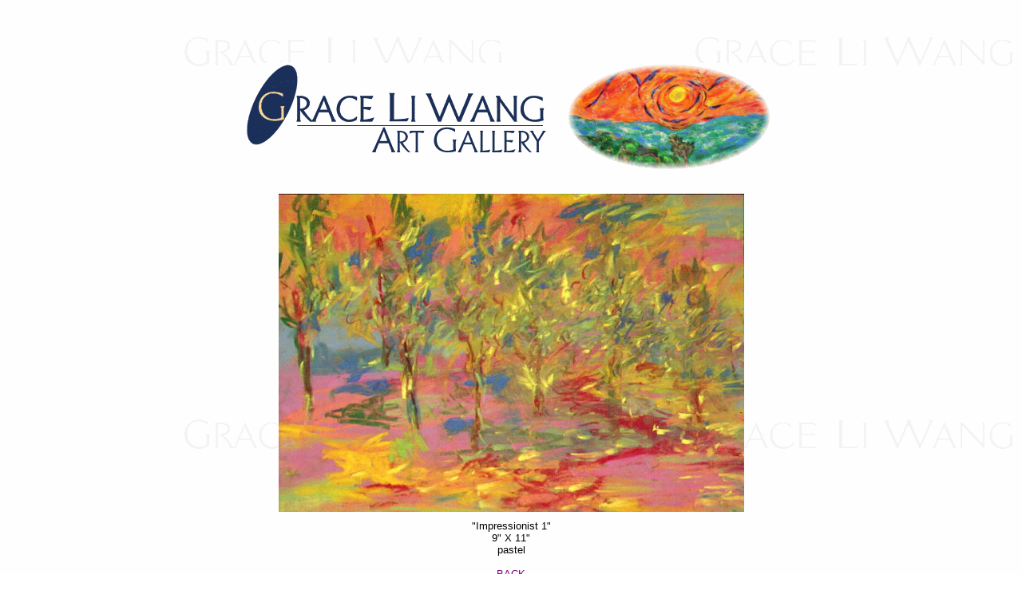

--- FILE ---
content_type: text/html
request_url: https://graceliwang.com/imp1.html
body_size: 2888
content:
<HTML>
<HEAD>
   <TITLE>The Art of Grace Li Wang</TITLE><Style>A. { text-decoration: none; }
   <META HTTP-EQUIV="Content-Type" CONTENT="text/html; charset=iso-8859-1">
   <META NAME="GENERATOR" CONTENT="Mozilla/4.0b5 [en] (Win95; I) [Netscape]">
   <META NAME="Author" CONTENT="Jackie Hayes">
   <META NAME="Classification" CONTENT="commercial">
   <META NAME="Description" CONTENT="The Art of Grace Li Wang">
   <META NAME="KeyWords" CONTENT="The Art of Grace Li Wang, art, artist, artistic, studio, gallery, pastel, oil, acrylic, mixed media, color, vibrant, stylized, visuals, North Carolina, Raleigh, Cary, Durham, Chapel hill, Greensboro, Taiwan, exhibits, Soho, Grace Wang, Grace Li Wang">
</style>
<script language="JavaScript1.2"> 
if (window.Event) 
document.captureEvents(Event.MOUSEUP); 
function nocontextmenu()  
{
event.cancelBubble = true
event.returnValue = false;
return false;
}
function norightclick(e)	
{
if (window.Event)	
{
if (e.which == 2 || e.which == 3)
return false;
}
else
if (event.button == 2 || event.button == 3)
{
event.cancelBubble = true
event.returnValue = false;
return false;
}	
}
document.oncontextmenu = nocontextmenu;		
document.onmousedown = norightclick;		
</script>

<script language="JavaScript"> <!--
var message="For copy information, contact UniqueOrn Enterprises at UniqueOrn.com."; // Message for the alert box
function click(e) {
if (document.all) {
if (event.button == 2) {
alert(message);
return false;
}
}
if (document.layers) {
if (e.which == 3) {
alert(message);
return false;
}
}
}
if (document.layers) {
document.captureEvents(Event.MOUSEDOWN);
}
document.onmousedown=click;
// --> </script>
</HEAD>
<BODY Background=background.gif link=purple vlink=purple bgProperties="fixed">
<center><a name="top">
<table cellpadding=15 width=640 border=0><tr><td>
<center><br><br><br>
<img src=name.gif border=0 alt="The Art of Grace Li Wang" align=left>
<br clear=left><br>
<font face=arial size=-1>
<center>
<img src=imp1.jpg border=0  hspace=10 vspace=10 alt="Impressionist 1">
<br>"Impressionist 1"<br>9" X 11"<br>pastel<br><br>
<a href=impressionist.html>BACK</a>
<br><br><br><center>
<center>
<table cellpadding=3 width=500 border=0 bgcolor=97280f><tr><td><center>
<a href=http://graceliwang.com/index.html><font face=arial size=2 color=white>Home</a>&nbsp; | &nbsp; <a href=http://graceliwang.com/paintings.html><font face=arial size=2 color=white>Art of Grace</a>&nbsp; | &nbsp;<a href=http://graceliwang.com/events.html><font face=arial size=2 color=white>Exhibits</a>&nbsp; | &nbsp;<a href=http://graceliwang.com/bio.html ><font face=arial size=2 color=white>Biography</a>&nbsp; | &nbsp;<a href=http://graceliwang.com/ordering.html><font face=arial size=2 color=white>Ordering</a>&nbsp; |  &nbsp;<a href=http://graceliwang.com/contact.html><font face=arial size=2 color=white>Contact</font></font></td></tr></table><br>
</td></tr></table>
</BODY>
</HTML>